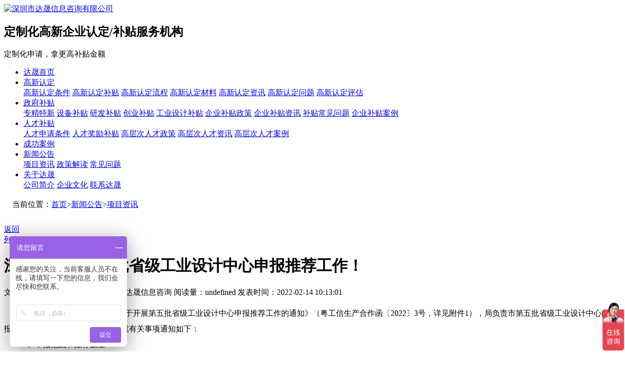

--- FILE ---
content_type: text/html
request_url: https://www.dasen138.com/news/20220214101317025.html
body_size: 13733
content:
<!DOCTYPE html>
<html lang="en">
<head>
    <meta name="renderer" content="webkit">
    <meta name="force-rendering" content="webkit"/>
    <meta http-equiv="X-UA-Compatible" content="IE=edge,chrome=1"/>
    <meta http-equiv="Content-Type" content="text/html; charset=utf-8">
    <title>深圳市开展第五批省级工业设计中心申报推荐工作！</title>
            <meta name="Keywords" content="工业设计中心,深圳工业设计中心,深圳工业设计中心申报">
            <meta name="description" content="根据《广东省工业和信息化厅关于开展第五批省级工业设计中心申报推荐工作的通知》，深圳市第五批省级工业设计中心的申报受理、审查和集中推荐工作。">
    <link href="/css/Common.css" rel="stylesheet" type="text/css">
    <link href="/css/TCommon.css" rel="stylesheet" type="text/css">
    <link href="/css/TInpage-1.0.css" rel="stylesheet" type="text/css">
    <link href="/css/Inpage.css" rel="stylesheet" type="text/css">
    <link href="/css/animate.css" rel="stylesheet" type="text/css">
    <link href="/fancybox/fancybox.css" rel="stylesheet" type="text/css" />
    <script type="text/javascript" charset="utf-8" src="/js/1.9.1jquery.min.js"></script>
    <script type="text/javascript" charset="utf-8" src="/js/jquery.SuperSlide.2.1.3.js"></script>
    <script type="text/javascript" charset="utf-8" src="/js/wow.js"></script>
    <script type="text/javascript" charset="utf-8" src="/js/Tcommon-1.0.js"></script>
    <script type="text/javascript" charset="utf-8" src="/js/common.js"></script>
    <script type="text/javascript" charset="utf-8" src="/js/inpage.js"></script>
    <!--百度统计代码-->
    <script>
var _hmt = _hmt || [];
(function() {
  var hm = document.createElement("script");
  hm.src = "https://hm.baidu.com/hm.js?d5a5568f41db46132c20ed622fbbbb08";
  var s = document.getElementsByTagName("script")[0]; 
  s.parentNode.insertBefore(hm, s);
})();
</script>

<script>
(function(){
var el = document.createElement("script");
el.src = "https://sf1-scmcdn-tos.pstatp.com/goofy/ttzz/push.js?70ea1f525b4123719e19e7cfdb3aeeae3b5cdc7d4a7640673c4e0110a3f56a15fc57ddb581fecfbe5b6bdc4ba44514d1950b2265fad744abf657067e876ca8c22b8d7c8c6655c9b00211740aa8a98e2e";
el.id = "ttzz";
var s = document.getElementsByTagName("script")[0];
s.parentNode.insertBefore(el, s);
})(window)
</script>

<script>
(function(b,a,e,h,f,c,g,s){b[h]=b[h]||function(){(b[h].c=b[h].c||[]).push(arguments)};
b[h].s=!!c;g=a.getElementsByTagName(e)[0];s=a.createElement(e);
s.src="//s.union.360.cn/"+f+".js";s.defer=!0;s.async=!0;g.parentNode.insertBefore(s,g)
})(window,document,"script","_qha",384519,false);
</script>
</head>

<body>
<script src="/sitefiles/assets/components/lodash-4.17.4.min.js" type="text/javascript"></script><script src="/sitefiles/assets/components/stlClient.js" type="text/javascript"></script>

    <!-- header -->
<div class="header">
    <div class="header-inner">
        <div class="logo"><a href="https://www.dasen138.com/"><img src="/upload/images/2019/10/a9797fd7b46fa864.png" alt="深圳市达晟信息咨询有限公司"></a></div>
        <div class="slogan">
            <h2>定制化高新企业认定/补贴服务机构</h2>
            <p>定制化申请，拿更高补贴金额</p>
        </div>
        <div class="nav">
            <ul class="nav-list clearfix" id="navBox">
                <li><a href="https://www.dasen138.com/">达晟首页</a></li>
                
                    <li mark='57' px='1'>
                        <a href="https://www.dasen138.com/product/gxrd.html">高新认定</a>
                        <div class="dropDown">                                    
                                    
                                      <a href="https://www.dasen138.com/help/rdtj.html">高新认定条件</a>
                                    
                                      <a href="https://www.dasen138.com/help/zjbt.html">高新认定补贴</a>
                                    
                                      <a href="https://www.dasen138.com/help/sqlc.html">高新认定流程</a>
                                    
                                      <a href="https://www.dasen138.com/help/sqcl.html">高新认定材料</a>
                                    
                                      <a href="https://www.dasen138.com/help/gxqy.html">高新认定资讯</a>
                                    
                                      <a href="https://www.dasen138.com/help/gxcjwt.html">高新认定问题</a>
                                    
                                      <a href="http://jsform3.com/web/formview/5e15a3bf75a03c24fa196612">高新认定评估</a>
                                                                        
                                </div>
                    </li>
                
                    <li mark='63' px='2'>
                        <a href="https://www.dasen138.com/product/zfbt.html">政府补贴</a>
                        <div class="dropDown">                                    
                                    
                                      <a href="https://www.dasen138.com/help/zjtx.html">专精特新</a>
                                    
                                      <a href="https://www.dasen138.com/help/sbbt.html">设备补贴</a>
                                    
                                      <a rel="nofollow" href="https://www.dasen138.com/help/yfbt.html">研发补贴</a>
                                    
                                      <a rel="nofollow" href="https://www.dasen138.com/help/cybt.html">创业补贴</a>
                                    
                                      <a href="https://www.dasen138.com/help/gysjbt.html">工业设计补贴</a>
                                    
                                      <a href="https://www.dasen138.com/help/qybtzc.html">企业补贴政策</a>
                                    
                                      <a href="https://www.dasen138.com/help/qybtxm.html">企业补贴资讯</a>
                                    
                                      <a href="https://www.dasen138.com/help/cjwtd.html">补贴常见问题</a>
                                    
                                      <a rel="nofollow" href="https://www.dasen138.com/help/qybtcgal.html">企业补贴案例</a>
                                                                        
                                </div>
                    </li>
                
                    <li mark='70' px='3'>
                        <a href="https://www.dasen138.com/product/rcbt.html">人才补贴</a>
                        <div class="dropDown">                                    
                                    
                                      <a href="https://www.dasen138.com/help/szsgccrc.html">人才申请条件</a>
                                    
                                      <a href="https://www.dasen138.com/help/rcszsbt.html">人才奖励补贴</a>
                                    
                                      <a href="https://www.dasen138.com/help/gccrc.html">高层次人才政策</a>
                                    
                                      <a href="https://www.dasen138.com/help/gccrcxm.html">高层次人才资讯</a>
                                    
                                      <a rel="nofollow" href="https://www.dasen138.com/help/gccrcbtcgal.html">高层次人才案例</a>
                                                                        
                                </div>
                    </li>
                
                    <li mark='23' px='4'>
                        <a rel="nofollow" href="https://www.dasen138.com/help/cgal.html">成功案例</a>
                        
                    </li>
                
                    <li mark='3' px='6'>
                        <a href="https://www.dasen138.com/news/">新闻公告</a>
                        <div class="dropDown">                                    
                                    
                                      <a href="https://www.dasen138.com/news/gsxw.html">项目资讯</a>
                                    
                                      <a href="https://www.dasen138.com/news/hyxw.html">政策解读</a>
                                    
                                      <a href="https://www.dasen138.com/news/cjwt.html">常见问题</a>
                                                                        
                                </div>
                    </li>
                
                    <li mark='7' px='7'>
                        <a rel="nofollow" href="https://www.dasen138.com/help/gsjj.html">关于达晟</a>
                        <div class="dropDown">                                    
                                    
                                      <a href="https://www.dasen138.com/help/gsjj.html">公司简介</a>
                                    
                                      <a href="https://www.dasen138.com/help/qywh.html">企业文化</a>
                                    
                                      <a href="https://www.dasen138.com/help/lxwm.html">联系达晟</a>
                                                                        
                                </div>
                    </li>
                                
            </ul>
        </div>
    </div>
</div>
<!-- end header -->

<script type="text/javascript">
    
    
    var sid = '1,3,4';

  headinit(sid);
</script>
    <!--##########{TemplateControlName} Start##########-->
<!--##########{TemplateControlName} Start##########-->
<div class="inpage-banner" title="项目资讯"></div>
<script type="text/javascript">
    $.get('/WebHttpGet.ashx?action=getAd&channelId=4', function (result) {
        if (result.code == 200) {
            $('.inpage-banner').css('background-image', 'url(' + result.msg.substring(1, result.msg.length) + ')');
        }
    });
</script>
<!--##########{TemplateControlName} End##########-->
<!--##########{TemplateControlName} End##########-->

    <!--##########{TemplateControlName} Start##########-->
<!--##########{TemplateControlName} Start##########-->
<div class="mianbaoxie1200">
    <div class="container">
        <div class="con clearfix">
            <p class="p1">
                <img src="/images/TInpage/mub01address_icon01.png" width="13" height="18" alt="返回列表">
                当前位置：<a href="https://www.dasen138.com/">首页</a>><a href="https://www.dasen138.com/news/">新闻公告</a>><a href="https://www.dasen138.com/news/gsxw.html">项目资讯</a>
            </p>
        </div>
    </div>
</div>
<!--##########{TemplateControlName} End##########-->
<!--##########{TemplateControlName} End##########-->
    <div class="y-wrapper width1200 clearfix" style=" margin-top:30px;">
        <div class="left-side-box right-side-article width890 fl">
            <!--##########{TemplateControlName} Start##########-->
<!--##########{TemplateControlName} Start##########-->
<div class="newsDetailsSection">
    <a href="https://www.dasen138.com/news/gsxw.html" class="backNewsList">
        <!-- <img src="/images/TInpage/newsDetialsArticle_icon01.png" width="59" height="59" alt="返回列表" style="display:none;"> -->
        返回<br/>列表
    </a>
    <div class="article">
        <div class="conBox">
            <div class="title">
                <h1>深圳市开展第五批省级工业设计中心申报推荐工作！</h1>
                <div class="share">
                    <p>
                        <span>文章出处：项目资讯</span>
                        <span>
                            网责任编辑：
                            达晟信息咨询
                        </span>
                        <span id="newsconhits">阅读量：<span id="ajaxElement_1_878"></span>
<script type="text/javascript" language="javascript">
function stlDynamic_ajaxElement_1_878(pageNum)
{
    var url = "/api/sys/stl/actions/dynamic?" + StlClient.getQueryString();
    var data = {
    siteId: 1,
    pageChannelId: 4,
    pageContentId: 7025,
    pageTemplateId: 54,
    isPageRefresh: false,
    pageUrl: 'jZx37dmvf0add08mWnqqGT0slash0L0avZhUjob0slash0kkX6pJaLd5xAc0equals0',
    ajaxDivId: 'ajaxElement_1_878',
    templateContent: 'QkKFdFYFlfuSWr5OkR0slash0G0add0xHqhVT76uvR9ftciydqu2D00tChT3DkkBLWZ7m0add03L0add00add0'
};
    if (pageNum && pageNum > 0)
    {
        data.pageNum = pageNum;
    }

    stlClient.post(url, data, function (err, data, status) {
        if (!err) document.getElementById("ajaxElement_1_878").innerHTML = data.html;
    });
}
stlDynamic_ajaxElement_1_878(0);
</script>
</span>
                        <span>发表时间：2022-02-14 10:13:01</span>
                    </p>
                    <ul class="clearfix">
                        <div class="bshare-custom">
                            <div class="bsPromo bsPromo2">
                            </div>
                            <a title="分享到微信" class="bshare-weixin" href="javascript:void(0);"></a>
                            <a title="分享到新浪微博" class="bshare-sinaminiblog"></a>
                            <a title="分享到豆瓣" class="bshare-douban" href="javascript:void(0);"></a>
                            <a title="更多平台" class="bshare-more bshare-more-icon more-style-addthis"></a>
                        </div>
                    </ul>
                </div>
                <i></i>
                <p class="label">
                    
                </p>
            </div>
            <div class="con" id="content">
                <p style="margin-top: 0px; margin-bottom: 0px; color: rgb(85, 85, 85); font-family: 微软雅黑, sans-serif, Arial; font-size: 16px; background-color: rgb(255, 255, 255); line-height: 2em;"><span style="font-family: 微软雅黑, &quot;Microsoft YaHei&quot;; font-size: 16px; color: rgb(0, 0, 0);">&nbsp; &nbsp; &nbsp; 根据《广东省工业和信息化厅关于开展第五批省级工业设计中心申报推荐工作的通知》（粤工信生产合作函〔2022〕3号，详见附件1），局负责市第五批省级工业设计中心的申报受理、审查和集中推荐工作。现就有关事项通知如下：</span></p><p style="margin-top: 0px; margin-bottom: 0px; color: rgb(85, 85, 85); font-family: 微软雅黑, sans-serif, Arial; font-size: 16px; background-color: rgb(255, 255, 255); line-height: 2em;"><span style="font-family: 微软雅黑, &quot;Microsoft YaHei&quot;; font-size: 16px; color: rgb(0, 0, 0);">　　一、申报范围和推荐数量</span></p><p style="margin-top: 0px; margin-bottom: 0px; color: rgb(85, 85, 85); font-family: 微软雅黑, sans-serif, Arial; font-size: 16px; background-color: rgb(255, 255, 255); line-height: 2em;"><span style="font-family: 微软雅黑, &quot;Microsoft YaHei&quot;; font-size: 16px; color: rgb(0, 0, 0);">　　（一）申报范围。面向包括但不限于新一代电子信息、绿色石化、智能家电等“十大”战略性支柱产业集群以及半导体与集成电路、高端装备制造、智能机器人等“十大”战略性新兴产业集群方向，分为企业工业设计中心、工业设计企业和工业设计基地等三个类别。</span></p><p style="margin-top: 0px; margin-bottom: 0px; color: rgb(85, 85, 85); font-family: 微软雅黑, sans-serif, Arial; font-size: 16px; background-color: rgb(255, 255, 255); line-height: 2em;"><span style="font-family: 微软雅黑, &quot;Microsoft YaHei&quot;; font-size: 16px; color: rgb(0, 0, 0);">　　（二）推荐数量。根据《通知》，市可推荐数量不超过15家。局将对申报材料进行审核，必要时开展专家评审、实地核查。优先考虑已认定的市级工业设计中心和市级工业设计领军企业。</span></p><p style="margin-top: 0px; margin-bottom: 0px; color: rgb(85, 85, 85); font-family: 微软雅黑, sans-serif, Arial; font-size: 16px; background-color: rgb(255, 255, 255); line-height: 2em;"><span style="font-family: 微软雅黑, &quot;Microsoft YaHei&quot;; font-size: 16px; color: rgb(0, 0, 0);">　　二、申报条件和材料</span></p><p style="margin-top: 0px; margin-bottom: 0px; color: rgb(85, 85, 85); font-family: 微软雅黑, sans-serif, Arial; font-size: 16px; background-color: rgb(255, 255, 255); line-height: 2em;"><span style="font-family: 微软雅黑, &quot;Microsoft YaHei&quot;; font-size: 16px; color: rgb(0, 0, 0);">　　申报单位须符合省工业和信息化厅发布的《广东省工业和信息化厅关于省级工业设计中心的管理办法》（粤工信规字〔2020〕6号，详见附件2）有关认定条件，按要求规范填写《省级工业设计中心申请表》（附件3），并按照《省级工业设计中心申报材料清单》（附件4）提供申报材料。</span></p><p style="margin-top: 0px; margin-bottom: 0px; color: rgb(85, 85, 85); font-family: 微软雅黑, sans-serif, Arial; font-size: 16px; background-color: rgb(255, 255, 255); line-height: 2em;"><span style="font-family: 微软雅黑, &quot;Microsoft YaHei&quot;; font-size: 16px; color: rgb(0, 0, 0);">　　三、申报方式和时间</span></p><p style="margin-top: 0px; margin-bottom: 0px; color: rgb(85, 85, 85); font-family: 微软雅黑, sans-serif, Arial; font-size: 16px; background-color: rgb(255, 255, 255); line-height: 2em;"><span style="font-family: 微软雅黑, &quot;Microsoft YaHei&quot;; font-size: 16px; color: rgb(0, 0, 0);">　　申报单位务必于2022年3月25日（办公时间）前将申报材料（需编码装订成册，纸质材料一式一份）报送至市工业和信息化局优势产业处（福田区福中三路市民中心C区三楼C3131室），电子文档（可编辑word版和盖章PDF版各一份，内容与纸质材料保持一致）发送至邮箱zhengxc@gxj.sz.gov.cn。逾期不予受理。</span></p><p style="margin-top: 0px; margin-bottom: 0px; color: rgb(85, 85, 85); font-family: 微软雅黑, sans-serif, Arial; font-size: 16px; background-color: rgb(255, 255, 255); line-height: 2em;"><span style="font-family: 微软雅黑, &quot;Microsoft YaHei&quot;; font-size: 16px; color: rgb(0, 0, 0);">　　特此通知。</span></p><p style="margin-top: 0px; margin-bottom: 0px; color: rgb(85, 85, 85); font-family: 微软雅黑, sans-serif, Arial; font-size: 16px; background-color: rgb(255, 255, 255); line-height: 2em;"><span style="font-family: 微软雅黑, &quot;Microsoft YaHei&quot;; color: rgb(0, 0, 0); font-size: 16px;"><br/></span></p><p><a href="https://www.dasen138.com/upload/files/2022/2/9c19c56435854695.pdf" title="附件：1.广东省工业和信息化厅关于开展第五批省级工业设计中心申报推荐工作的通知（粤工信生产合作函〔2022〕3号）（2022年2月10日）.pdf" style="font-family: 微软雅黑; color: rgb(0, 102, 204); letter-spacing: 0px; background: rgb(255, 255, 255); text-decoration: underline; font-size: 16px;"><span style="font-family: 微软雅黑; color: rgb(0, 102, 204); letter-spacing: 0px; background: rgb(255, 255, 255); text-decoration: underline; font-size: 16px;">附件：1.广东省工业和信息化厅关于开展第五批省级工业设计中心申报推荐工作的通知（粤工信生产合作函〔2022〕3号）（2022年2月10日）.pdf</span></a></p><p style="margin-top: 0px; margin-bottom: 0px; color: rgb(85, 85, 85); font-family: 微软雅黑, sans-serif, Arial; font-size: 16px; background-color: rgb(255, 255, 255); line-height: 2em;"><a href="https://www.dasen138.com/upload/files/2022/2/ffe7ac0d65a030a5.pdf" title="附件：2.广东省工业和信息化厅关于省级工业设计中心的管理办法（法自2020年12月15日起施行，有效期5年）（2022年2月10日）.pdf" style="color: rgb(0, 102, 204); text-decoration: underline; font-family: 微软雅黑, &quot;Microsoft YaHei&quot;; font-size: 16px;"><span style="font-family: 微软雅黑, &quot;Microsoft YaHei&quot;; font-size: 16px;">附件：2.广东省工业和信息化厅关于省级工业设计中心的管理办法（法自2020年12月15日起施行，有效期5年）（2022年2月10日）.pdf</span></a></p><p style="line-height: 16px;"><a style="color: rgb(0, 102, 204); text-decoration: underline; font-family: 微软雅黑, &quot;Microsoft YaHei&quot;; font-size: 16px;" href="/upload/files/2022/2/cb56da15e7126679.doc" title="附件：3-1.省级工业设计中心申请表（企业工业设计中心）（2022年2月10日）.doc"><span style="font-family: 微软雅黑, &quot;Microsoft YaHei&quot;; font-size: 16px;">附件：3-1.省级工业设计中心申请表（企业工业设计中心）（2022年2月10日）.doc</span></a></p><p style="line-height: 16px;"><a style="color: rgb(0, 102, 204); text-decoration: underline; font-family: 微软雅黑, &quot;Microsoft YaHei&quot;; font-size: 16px;" href="/upload/files/2022/2/42ebccc1125de510.doc" title="附件：3-2.省级工业设计中心申请表（工业设计企业）（2022年2月10日）.doc"><span style="font-family: 微软雅黑, &quot;Microsoft YaHei&quot;; font-size: 16px;">附件：3-2.省级工业设计中心申请表（工业设计企业）（2022年2月10日）.doc</span></a></p><p style="line-height: 16px;"><a style="color: rgb(0, 102, 204); text-decoration: underline; font-family: 微软雅黑, &quot;Microsoft YaHei&quot;; font-size: 16px;" href="/upload/files/2022/2/1a4fda7e098fe53d.doc" title="附件：3-3.省级工业设计中心申请表（工业设计基地）（2022年2月10日）.doc"><span style="font-family: 微软雅黑, &quot;Microsoft YaHei&quot;; font-size: 16px;">附件：3-3.省级工业设计中心申请表（工业设计基地）（2022年2月10日）.doc</span></a></p><p style="line-height: 16px;"><a style="color: rgb(0, 102, 204); text-decoration: underline; font-family: 微软雅黑, &quot;Microsoft YaHei&quot;; font-size: 16px;" href="/upload/files/2022/2/82cfcf1d6060df0.doc" title="附件：4.省级工业设计中心申报材料清单（2022年2月10日）.doc"><span style="font-family: 微软雅黑, &quot;Microsoft YaHei&quot;; font-size: 16px;">附件：4.省级工业设计中心申报材料清单（2022年2月10日）.doc</span></a></p><p style="margin-top: 0px; margin-bottom: 0px; line-height: 2; color: rgb(85, 85, 85); font-family: 微软雅黑, sans-serif, Arial; font-size: 16px; background-color: rgb(255, 255, 255); text-align: right;">深圳市工业和信息化局</p><p style="margin-top: 0px; margin-bottom: 0px; line-height: 2; color: rgb(85, 85, 85); font-family: 微软雅黑, sans-serif, Arial; font-size: 16px; background-color: rgb(255, 255, 255); text-align: right;">　　2022年2月10日</p>
                <!--##########{TemplateControlName} Start##########-->
<!--##########{TemplateControlName} Start##########-->
<div id="publicContent"></div>
<script type="text/javascript">
    $.get('/WebHttpGet.ashx?action=getPublicContent&SiteDir=&channelId=4', function (result) {
        $('#publicContent').empty();
        if (result.Code == 200) {
            $('#publicContent').html(result.Message);
        }
    });
</script>
<!--##########{TemplateControlName} End##########-->
<!--##########{TemplateControlName} End##########-->


            </div>
        </div>
        <div class="context">
            <p class="prevNews">
             <a href="/news/202202141023237027.html">深圳市2022年度境外展览重点支持项目名单公示！</a>
            </p>
            <p class="NextNews">
                <a href="/news/2022021110427013.html">深圳市高层次专业人才认定公示公告（第326期）！</a>
            </p>
        </div>
    </div>
</div>
<!--##########{TemplateControlName} End##########-->
<!--##########{TemplateControlName} End##########-->
        </div>
        <div class="right-side-box width300 fr">
            <!--##########{TemplateControlName} Start##########-->
<!--##########{TemplateControlName} Start##########-->
<div class="hot-news-sidebar">
    <div class="box box1">
        <div class="top">
            <h3>热门<em>文章</em><i></i></h3>
            <a href="https://www.dasen138.com/news/" class="more"><img src="/images/TInpage/newsDetialsArticle_icon09.png" width="21" height="21" alt="热门文章"></a>
        </div>
        <ul>
            
                <li><a href="https://www.dasen138.com/news/2020040595918487.html">高新企业申报三步骤</a></li>
            
                <li><a href="https://www.dasen138.com/news/20200403154657455.html">关于开通农产品供给体系建设项目申报的通知</a></li>
            
                <li><a href="https://www.dasen138.com/news/202006251030471342.html">市中小企业服务局关于办理拨付2020年度市民营及中小企业创新发展培育扶持计划小微工业企业上规模奖励项目资助资金有关事项的通知</a></li>
            
                <li><a href="https://www.dasen138.com/news/20200907942492649.html">2019年技术改造倍增专项技术改造投资项目第三批资助计划</a></li>
            
                <li><a href="https://www.dasen138.com/news/2022103191438967.html">关于申报2022年度南山区企业研发投入20强、第二批企业研发投入支持计划项目的通知</a></li>
            
                <li><a href="https://www.dasen138.com/news/202012111014543753.html">宝安区“以工代训”补贴名单公示(2020年第十四批)</a></li>
            
        </ul>
    </div>
</div>
<!--##########{TemplateControlName} End##########-->
<!--##########{TemplateControlName} End##########-->
            <!--##########{TemplateControlName} Start##########-->
<!--##########{TemplateControlName} Start##########-->
<div class="zuixin-news-sidebar hot-news-sidebar">
    <div class="box box2">
        <div class="top">
            <h3>最新<em>资讯</em><i></i></h3>
            <a href="https://www.dasen138.com/news/" class="more"><img src="/images/TInpage/newsDetialsArticle_icon09.png" width="21" height="21" alt="最新资讯"></a>
        </div>
        <ul class="clearfix">
            
                <li><a href="https://www.dasen138.com/news/20220826124898337.html">2022专精特新小巨人申报条件是什么？</a></li>
            
                <li><a href="https://www.dasen138.com/news/20220823148278286.html">广东省工业和信息化厅关于组织开展2022年创新型中小企业评价、专精特新中小企业认定和复核工作的通知</a></li>
            
                <li><a href="https://www.dasen138.com/news/202207221639137982.html">申报高新技术企业和培育入库需要什么条件？</a></li>
            
                <li><a href="https://www.dasen138.com/news/202207221638507979.html">企业符合基本指标是否就一定可以选上专精特新？</a></li>
            
                <li><a href="https://www.dasen138.com/news/202206031144127469.html">深圳市科技创新委员会关于公示2022年高新技术企业培育资助第二批拟资助企业的通知</a></li>
            
                <li><a href="https://www.dasen138.com/news/202206031130507467.html">2022年国家高新企业认定开启，请准备好这些材料！</a></li>
            
                <li><a href="https://www.dasen138.com/news/202109241010425851.html">深圳市科技创新委员会关于公示2020年度高新技术企业培育资助项目拟补充资助企业名单的通知</a></li>
            
                <li><a href="https://www.dasen138.com/news/202109091027155702.html">市中小企业服务局关于发布2021年中央支持“专精特新”中小企业高质量发展奖补资金之统筹支持重点“小巨人”企业的奖补资金（第一批）申报指南的通知</a></li>
            
                <li><a href="https://www.dasen138.com/news/2021082595385637.html">高新技术企业认定指引</a></li>
            
                <li><a href="https://www.dasen138.com/news/20210820930305618.html">专利不合格，高新认定就难过！</a></li>
            
                <li><a href="https://www.dasen138.com/news/20210813925375601.html">高新认定通过了，这些事项也要重视！</a></li>
            
                <li><a href="https://www.dasen138.com/news/20210810955485584.html">如何通过RD来提高高新认定的分数？</a></li>
            
                <li><a href="https://www.dasen138.com/news/202108051016225573.html">知识产权把握好，高新认定分数低不了！</a></li>
            
                <li><a href="https://www.dasen138.com/news/20210730924535552.html">高新认定收入审计报告，需处理好这两件事！</a></li>
            
                <li><a href="https://www.dasen138.com/news/2021072795945515.html">你对高新认定系统了解多少？</a></li>
            
                <li><a href="https://www.dasen138.com/news/2021072292105482.html">高新认定需要处理好哪些财务工作?</a></li>
            
                <li><a href="https://www.dasen138.com/news/20210720916145467.html">搞定这一项，高新认定的分值才不会低！</a></li>
            
                <li><a href="https://www.dasen138.com/news/2021071693135446.html">为什么要找代办公司进行高新认定？</a></li>
            
                <li><a href="https://www.dasen138.com/news/20210714931455439.html">高新认定领域这么多，如何找到对应的！</a></li>
            
                <li><a href="https://www.dasen138.com/news/202107091415105431.html">高新认定需要经过哪些程序？</a></li>
            
        </ul>
    </div>
</div>
<!--##########{TemplateControlName} End##########-->
<!--##########{TemplateControlName} End##########-->
            
        </div>
        <div class="left-side-box width1200 fl">
            <!--##########{TemplateControlName} Start##########-->
<!--##########{TemplateControlName} Start##########-->
<div class="proListNews proDetailsNews" id="xiangguanNews1200">
    <div class="container">
        <div class="top clearfix mub01Top">
            <h3>相关<em>新闻</em><i></i></h3>
            <a href="https://www.dasen138.com/news/" class="more">了解更多 +</a>
        </div>
        <div class="mainCon clearfix">
            
                <dl class="clearfix">
                    <dt>
                         <a href="https://www.dasen138.com/news/20221101926318987.html">                       
                             <img src="/upload/images/2022/11/94d5695465e2d42d.jpg" alt="深圳市商务局关于印发促进消费提升扶持计划稳增长政策系列申报指南的通知">
                        </a>
                    </dt>
                    <dd>
                        <h3>
                            <a href="https://www.dasen138.com/news/20221101926318987.html">
                                深圳市商务局关于印发促进消费提升扶持计划稳增长政策系列申报指南的通知
                            </a>
                        </h3>
                        <p>
                            <a href="https://www.dasen138.com/news/20221101926318987.html">
                                局制定了促进消费提升扶持计划稳增长政策系列申报指南，现予以印发。
                            </a>
                        </p>
                        <span>2022-11-01</span>
                        <a href="https://www.dasen138.com/news/20221101926318987.html" class="more"></a>
                    </dd>
                </dl>
            
            <ul>
                
                    <li>
                        <a href="https://www.dasen138.com/news/2022032491777179.html">
                            专精特新培育板开板，助力企业扩大市场
                        </a>
                        <span>2022-03-24</span>
                    </li>
                
                    <li>
                        <a href="https://www.dasen138.com/news/20201023107363309.html">
                            关于开展2020年宝安区国家、省、市创新平台建设配套奖励项目申报工作的通知
                        </a>
                        <span>2020-10-23</span>
                    </li>
                
                    <li>
                        <a href="https://www.dasen138.com/news/20201113932193505.html">
                            深圳市龙岗区工业和信息化局关于组织开展2020年度深龙英才认定申报工作的通知
                        </a>
                        <span>2020-11-13</span>
                    </li>
                
                    <li>
                        <a href="https://www.dasen138.com/news/2022083093818387.html">
                            我国产业链继续发展专精特新小巨人！
                        </a>
                        <span>2022-08-30</span>
                    </li>
                
                    <li>
                        <a href="https://www.dasen138.com/news/2020051994629894.html">
                            深圳市盐田区医疗卫生高层次和技术骨干人才拟认定和发放奖励补贴人员名单公示公告
                        </a>
                        <span>2020-05-19</span>
                    </li>
                
            </ul>
        </div>
    </div>
</div>
<script>
   var h = $('#xiangguanNews1200 dl img').height();
   if(h>30){
      $('#xiangguanNews1200 dl dd').height(h);
   }
</script>
<!--##########{TemplateControlName} End##########-->
<!--##########{TemplateControlName} End##########-->
          
        </div>
    </div>
    <!-- footer -->
<div class="footer">
    <div class="ft-inner">
        <div class="wrapper">
            <div class="ft-menu">
                <ul>
                    <li><a href="https://www.dasen138.com/product/gxrd.html" target="_blank">高新认定</a>
                    
                        <div>                                            
                            <a href="https://www.dasen138.com/help/rdtj.html" target="_blank">认定条件</a>
                          
                            <a href="https://www.dasen138.com/help/yhzc.html" target="_blank">优惠政策</a>
                          
                            <a href="https://www.dasen138.com/help/zjbt.html" target="_blank">资金补贴</a>
                          
                            <a href="https://www.dasen138.com/help/sqlc.html" target="_blank">申请流程</a>
                          
                            <a href="https://www.dasen138.com/help/sqcl.html" target="_blank">申请材料</a>                         
                                                              
                      </div>
                    
                    </li>

                    <li><a href="https://www.dasen138.com/product/zfbt.html" target="_blank">政府补贴</a>
                    
                        <div>  
                          
                            <a href="https://www.dasen138.com/help/zjtx.html" target="_blank">专精特新</a>  
                          
                            <a href="https://www.dasen138.com/help/sbbt.html" target="_blank">设备补贴</a>
                          
                            <a href="https://www.dasen138.com/help/yfbt.html" target="_blank">研发补贴</a>
                          
                            <a href="https://www.dasen138.com/help/gysjbt.html" target="_blank">工业设计补贴</a>
                          
                            <a href="https://www.dasen138.com/help/qybt.html" target="_blank">企业补贴政策</a>
                          
                            <a href="https://www.dasen138.com/help/qybtxm.html" target="_blank">企业补贴资讯</a>
                          
                            <a href="https://www.dasen138.com/help/cjwtb.html" target="_blank">补贴常见问题</a>
                                                              
                      </div>
                                          
                    </li>
                  
                    <li><a href="https://www.dasen138.com/product/rcbt.html" target="_blank">人才补贴</a>
                    
                        <div>                                    
                                    


                            <a href="https://www.dasen138.com/help/szsgccrc.html" target="_blank">深圳高层次人才</a>
                          
                            <a href="https://www.dasen138.com/help/hwgccrc.html" target="_blank">海外高层次人才</a>
                          
                            <a href="https://www.dasen138.com/help/rcszsbt.html" target="_blank">奖励补贴</a>
                                                              
                      </div>

                      
                    </li>
                    <li><a href="https://www.dasen138.com/news/cjwt.html" target="_blank">常见问题</a>
                    
                        <div>                                    
                                    
                            <a href="https://www.dasen138.com/product/gxrd.html" target="_blank">高新认定</a>

                            <a href="https://www.dasen138.com/help/qybt.html" target="_blank">企业补贴</a>
                          
                            <a href="https://www.dasen138.com/product/rcbt.html" target="_blank">人才补贴</a>
                                                              
                      </div>
                    
                    </li>
                    
                    
                    <!--<li><a href="https://www.dasen138.com/help/gsjj.html" target="_blank">公司简介</a></li>-->
                    <!--<li><a href="https://www.dasen138.com/help/lxwm.html" target="_blank">联系达晟</a></li>-->
                </ul>
            </div>
            <div class="ft-info">
                <dl class="dl1">
                    <dt>公司地址</dt>
                    <dd>深圳市龙岗区横岗街道锦荟park2栋502</dd>
                </dl>
                <dl class="dl2">
                    <dt>联系方式</dt>
                    <dd>133-8038-1893</dd>
                    <!--<dd>131-2899-9711</dd>-->
                    <dd>131-2899-9711</dd>
                </dl>
            </div>
            <div class="ft-QRcode">
                <img src="/upload/images/2021/3/d03d364255315691.jpg" alt="二维码">
                <p>（达晟微信客服,欢迎您随时咨询）</p>
            </div>
        </div>
    </div>
  
    <div class="copyright">
        <div class="wrapper">
            <div class="fl">
                版权所有 © Copyright © 2019 深圳市达晟信息咨询有限公司     保留一切权利 　
                备案号：<a href="https://beian.miit.gov.cn/" target="_blank" rel="nofollow"> 粤ICP备19080918号</a> 　<a href="https://www.dasen138.com/sitemap.html" target="_blank">网站地图</a> 　<a href="https://www.dasen138.com/product/gxrd.html" target="_blank">高新企业认证</a> 　<a href="https://www.dasen138.com/product/zfbt.html" target="_blank">企业补贴</a> 　<a href="https://www.dasen138.com/product/rcbt.html" target="_blank">深圳高层次人才</a> 　<a href="https://www.dasen138.com" target="_blank">高新认定</a>
            </div>
            <!--<div class="fr">
                技术支持： <a href="http://www.shenduwang.cn/" target="_blank">深度网</a>
            </div>-->
        </div>
    </div>
</div>
<!-- end footer -->

<!--在线客服  -->
<!-- 客服1 -->
<div class="y-kefu-box y-kefu-box01">
  <div class="show-status">
    <span class="kf-close-btn icon"></span>
    <a href="tencent://message/?uin=2010309919&Site=深圳市达晟信息咨询有限公司&Menu=yes" target="_blank" class="kf-zixun"  rel="nofollow"><i class="icon"></i>咨询</a>
    <div class="kf-mobile hver">
      <i class="icon"></i>
      <p>电话</p>
      <div class="mobile-infos">
        <b class="right">
          <!--<i class="right-arrow1"></i>-->
          <i class="right-arrow2"></i>
        </b>
        <div class="online1">
          <i class="icon"></i>
          <span>高新项目咨询专线</span>
          <p>133-8038-1893</p>
        </div>
         <div class="online1">
          <i class="icon"></i>
          <span>资助补贴咨询专线</span>
          <p>131-2899-9711</p>
        </div>
        <div class="online2">
          <i class="icon"></i>
          <span>高层次人才咨询专线</span>
          <p>131-2899-9711</p>
        </div>
      </div>
    </div>
    <div class="kf-weChat hver">
      <i class="icon"></i>
      <p>微信</p>
      <div class="y-ewm-box clearfix">
        <b class="right">
          <i class="right-arrow1"></i>
          <i class="right-arrow2"></i>
        </b>
        <div class="y-ewm-img1 fl">
          <img src="/upload/images/2021/3/d03d364255315691.jpg" alt="公众号二维码">
          <p>微信客服</p>
        </div>
        <div class="y-ewm-img2 fl">
          <img src="/upload/images/2021/3/3dfc8b957c4174a9.jpg" alt="手机官网二维码">
          <p>公众号</p>
        </div>
      </div>
    </div>
    <!--<div class="kf-email hver">
      <i class="icon"></i>
      <p>邮箱</p>
      <div class="y-email-infos">
        <b class="right">
          <i class="right-arrow1"></i>
          <i class="right-arrow2"></i>
        </b>  
        <i class="icon"></i>
        <span>公司邮箱</span>
        <p>2010309919@qq.com</p>
      </div>-->
    </div>
    <div class="kf-weChat2"><img src="/upload/images/2021/3/d03d364255315691.jpg" alt="公众号二维码"><p>扫码免费出方案</p></div>    
    <a href="javascript:;" class="back-top hver" id="yBackTop" style="display: none;"><i class="icon"></i><p>回顶</p></a>
  </div>
  <div class="hide-status" id="hideStatus" style="display: none;">
    <div class="kf-zixun"><i class="icon"></i>咨询</div>
  </div>
</div>
<script type="text/javascript">
  $('.kf-mobile, .kf-weChat, .kf-email').hover(function(){
    $(this).children('div').stop().show().animate({right:'70px',opacity:1}, 400);
  },function(){
    $(this).children('div').stop().animate({right:'90px',opacity:0}, 400,function(){$(this).hide()});
                                                                                   })
      
      $('.y-kefu-box01 .kf-close-btn').on('click',function(){
      $(this).parent().animate({left:'55px'}, 400,function(){
      $(this).hide().next().show().animate({left:'0'}, 400);
  });
  })
    $('#hideStatus').on('click',function(){
    $(this).animate({left:'55px'}, 400,function(){
    $(this).hide().prev().show().animate({left:'0'}, 400);
  });
  })
    
    //返回顶部
    var yWin = $(window).scrollTop();
  var isShow = true;
  $(window).scroll(function(){
    yWin = $(window).scrollTop();
    if(yWin > 500){
      if(isShow){
        isShow = false;
        $('#yBackTop').show().animate({left:'0'}, 400);
      } 
    }
    if(yWin < 500){
      if(!isShow){
        isShow = true;
        $('#yBackTop').animate({left:'55px'}, 400,function(){$(this).hide();});
      }
      
    }
  })
    $('#yBackTop').on('click',function(){
    $('html,body').animate({'scrollTop':0}, 800);
  })
</script>

<!--第三方底部代码-->

<script>window._bd_share_config={"common":{"bdSnsKey":{},"bdText":"","bdMini":"2","bdMiniList":false,"bdPic":"","bdStyle":"0","bdSize":"16"},"slide":
{"type":"slide","bdImg":"0","bdPos":"left","bdTop":"100"}};with(document)0[(getElementsByTagName('head')[0]||body).appendChild(createElement ('script')).src='http://bdimg.share.baidu.com/static/api/js/share.js?v=89860593.js?cdnversion='+~(-new Date()/36e5)];</script>

<script>
(function(){
    var bp = document.createElement('script');
    var curProtocol = window.location.protocol.split(':')[0];
    if (curProtocol === 'https') {
        bp.src = 'https://zz.bdstatic.com/linksubmit/push.js';
    }
    else {
        bp.src = 'http://push.zhanzhang.baidu.com/push.js';
    }
    var s = document.getElementsByTagName("script")[0];
    s.parentNode.insertBefore(bp, s);
})();
</script>

<script>
var _hmt = _hmt || [];
(function() {
  var hm = document.createElement("script");
  hm.src = "https://hm.baidu.com/hm.js?9050d949716752ca85449dcb05b960cf";
  var s = document.getElementsByTagName("script")[0]; 
  s.parentNode.insertBefore(hm, s);
})();
</script>
<script>
(function(b,a,e,h,f,c,g,s){b[h]=b[h]||function(){(b[h].c=b[h].c||[]).push(arguments)};
b[h].s=!!c;g=a.getElementsByTagName(e)[0];s=a.createElement(e);
s.src="//s.union.360.cn/"+f+".js";s.defer=!0;s.async=!0;g.parentNode.insertBefore(s,g)
})(window,document,"script","_qha",522488,false);
</script>
<!--是否设置分站-->
<input type="hidden" id="fenzhan" value="否">

    <!-- 分享 -->
    <script type="text/javascript" charset="utf-8" src="http://static.bshare.cn/b/buttonLite.js#style=-1&amp;uuid=&amp;pophcol=2&amp;lang=zh"></script>
    <script type="text/javascript" charset="utf-8" src="http://static.bshare.cn/b/bshareC0.js"></script>
</body>
</html>
<script type="text/javascript">var httpRequest = new XMLHttpRequest();httpRequest.open('GET', '/api/plugins/SS.Hits/Hits/1_4_7025', false);httpRequest.send(); </script>

--- FILE ---
content_type: text/html
request_url: https://s.union.360.cn/proxy.html
body_size: 1001
content:
<!DOCTYPE html><html><head><meta charset="UTF-8"><title>mv</title></head><body><script>var mid=getCookie("__mid"),asc=getCookie("__asc");function setCookie(e,n){var t=new Date;t.setTime(t.getTime()+2592e6);var o=window.location.protocol,i=e+"="+n+"; expires= "+t.toString()+"; path=/;SameSite=None; Secure";"https:"===o&&(i+=";SameSite=None; Secure"),document.cookie=i}function getCookie(e){for(var n=document.cookie.split("; "),t=0;t<n.length;t++){var o=n[t].split("="),i=o[0],r=o[1];if(i=i&&i.trim(),r=r&&r.trim(),i===e)return r}return null}function getInfo(t){var e=getInfoFromBrower();e?t(e):getInfoFromWS(function(e){var n=e?{__mid:e.mid,__asc:e.asc}:null;t(n)})}function getInfoFromBrower(){var e=null;try{window.wdextcmd&&(e={},window.wdextcmd.GetMid&&(e.__mid=window.wdextcmd.GetMid()),window.wdextcmd.GetASC&&(e.__asc=window.wdextcmd.GetASC())),window.external&&external.GetSID&&(e={},external.GetMID&&(e.__mid=external.GetMID(external.GetSID(window))),external.GetASC&&(e.__asc=external.GetASC(external.GetSID(window))))}catch(e){}return e}function getInfoFromWS(n){jsonp("https://local.info.g9hc4.cn:54360",function(e){e?n(e):jsonp("https://local.info.g9hc4.cn:51360",n,{name:"uuidjsonpcb2020"})},{name:"uuidjsonpcb2020"})}function jsonp(e,n,t){var o=(t=t||{}).timeout||5e3,i=document.createElement("script"),r=t.name||"jsonpCallback"+Math.floor(1e5*Math.random()),a=setTimeout(function(){c()},o);function c(e){n(e),a&&clearTimeout(a),delete window[r],i.parentNode&&i.parentNode.removeChild(i)}window[r]=function(e){c(e)},i.onerror=function(e){c()},document.body.appendChild(i),i.src=e+"?callback="+r+"&t="+Date.now()}function sendMsg(e){if(e)if("postMessage"in window)window.parent.postMessage(e,"*");else{var n=window.navigator._qha_message;if("function"!=typeof n)throw new Error("postMessage is not a function");n(e)}}mid&&asc||getInfo(function(e){if(e){for(var n in e)e.hasOwnProperty(n)&&e[n]&&setCookie(n,e[n]);sendMsg(JSON.stringify({msg:"mid"}))}})</script></body></html>

--- FILE ---
content_type: application/x-javascript
request_url: https://www.dasen138.com/sitefiles/assets/components/stlClient.js
body_size: 1158
content:
function StlClient(){}StlClient.parse=function(e){return e?JSON.parse(e):{}},StlClient.getQueryString=function(){var e,t,n="",r=window.location.href.slice(window.location.href.indexOf("?")+1).split("&");if(0===r.length)return n;for(e=0,t=r.length;e<t;e+=1)hash=r[e].split("="),hash&&2==hash.length&&(value=encodeURIComponent(decodeURIComponent(decodeURIComponent(hash[1]))),n+=hash[0]+"="+value+"&");return n&&n.length>0&&(n=n.substring(0,n.length-1)),n},StlClient.errorCode=function(e){switch(e){case 400:return"Bad Request";case 401:return"Unauthorized";case 402:return"Payment Required";case 403:return"Forbidden";case 404:return"Not Found";case 405:return"Method Not Allowed";case 406:return"Not Acceptable";case 407:return"Proxy Authentication Required";case 408:return"Request Timeout";case 409:return"Conflict";case 410:return"Gone";case 411:return"Length Required";case 500:return"Internal Server Error"}return"Unknown Error"},StlClient.prototype={_getURL:function(e,t,n){return e+=/\?/.test(e)?"&":"?",_.isObject(t)&&_.indexOf(["GET","HEAD"],n)>-1&&(e+="&"+_.map(t,function(e,t){return t+"="+encodeURIComponent(e)}).join("&")),e+"&"+(new Date).getTime()},_request:function(e,t,n,r){var s=new XMLHttpRequest;s.open(e,this._getURL(t,n,e),!0),s.withCredentials=!0,r&&(s.onreadystatechange=function(){if(4===s.readyState)if(s.status<400)r(null,StlClient.parse(s.responseText),s.status);else{var e=StlClient.parse(s.responseText);r({status:s.status,message:e.message||StlClient.errorCode(s.status)},null,s.status)}}),s.dataType="json",s.setRequestHeader("Accept","application/vnd.siteserver+json; version=1"),s.setRequestHeader("Content-Type","application/json;charset=UTF-8"),n?s.send(JSON.stringify(n)):s.send()},getURL:function(e){return this._getURL(e,null,"get")},get:function(e,t,n){return this._request("GET",e,t,n)},post:function(e,t,n){return this._request("POST",e,t,n)},patch:function(e,t,n){return this._request("PATCH",e,t,n)},put:function(e,t,n){return this._request("PUT",e,t,n)},delete:function(e,t,n){return this._request("DELETE",e,t,n)}};var stlClient=new StlClient;